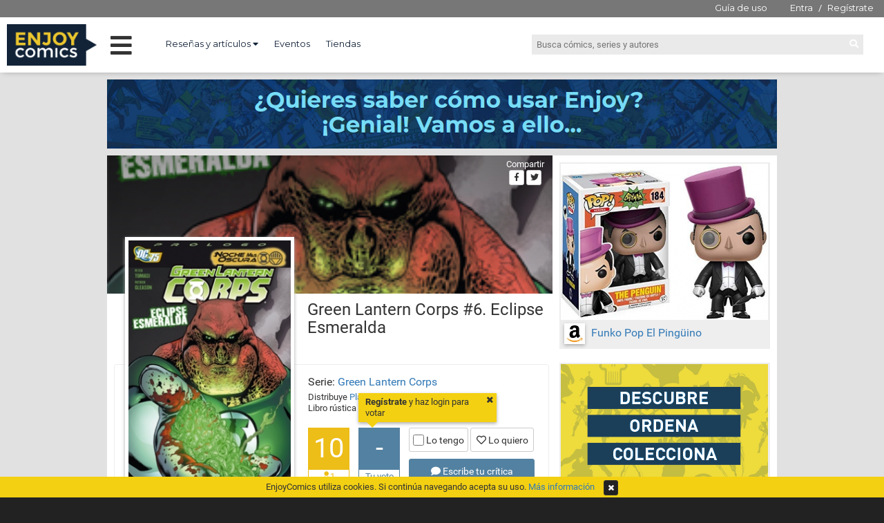

--- FILE ---
content_type: text/html; charset=UTF-8
request_url: https://enjoycomics.com/comic.php?comic-id=445812
body_size: 5626
content:

<!DOCTYPE html>
<html>
    <head>

    <meta charset="UTF-8">

        <meta name="twitter:title" content="Cómic Green Lantern Corps #6.  Eclipse Esmeralda">
        <meta name="twitter:description" content="Peter J. Tomasi, Patrick Gleason, Luke Ross | ¡Prosigue una de las mejores series del Universo DC! Los Green Lantern Corpsse enfrentan a la amenaza de Zafiro Estelaren los días previos a La noche más oscura.">
        <meta name="twitter:image" content="https://enjoycomics.com/images/covers/full/90/309277090.jpeg">
        <meta name="twitter:site" content="@EnjoycomicsCom">
        <meta name="description" content="Peter J. Tomasi, Patrick Gleason, Luke Ross | ¡Prosigue una de las mejores series del Universo DC! Los Green Lantern Corpsse enfrentan a la amenaza de Zafiro Estelaren los días previos a La noche más oscura.">
        <meta name="twitter:card" content="summary">

        <meta property="og:title" content="Cómic Green Lantern Corps #6.  Eclipse Esmeralda">
        <meta property="og:image" content="https://enjoycomics.com/images/covers/full/90/309277090.jpeg">
        <meta property="og:site_name" content="Enjoy Comics">
        <meta property="og:description" content="Peter J. Tomasi, Patrick Gleason, Luke Ross | ¡Prosigue una de las mejores series del Universo DC! Los Green Lantern Corpsse enfrentan a la amenaza de Zafiro Estelaren los días previos a La noche más oscura.">
        <meta property="og:type" content="video.other">
        <meta property="og:url" content="https://enjoycomics.com/comic.php?comic-id=445812">

    <link rel="shortcut icon" type="image/x-icon" href="/images/favicon.ico">
    <link href="https://fonts.googleapis.com/css?family=Open+Sans:300,300i,400,400i,600,600i" rel="stylesheet">
    <link href="https://fonts.googleapis.com/css?family=Montserrat:400,700" rel="stylesheet">

        <link href="css/base.1618060791.css" rel="stylesheet" type="text/css" />
        <link href="css/common.1633080342.css" rel="stylesheet" type="text/css" />
        <link href="css/common2.1624394962.css" rel="stylesheet" type="text/css" />
        <link href="css/jquery/jquery-ui.min.1618060791.css" rel="stylesheet" type="text/css" />
        <link href="css/font-awesome-4.6.1/css/font-awesome.min.1618060791.css" rel="stylesheet" type="text/css" />
        <link href="css/font-awesome-5.2.0/css/all.min.1618060791.css" rel="stylesheet" type="text/css" />
        <link href="css/noty/noty.1618060791.css" rel="stylesheet" type="text/css" />
        <link href="css/ec-icons.1618060791.css" rel="stylesheet" type="text/css" />
        <link href="css/colorbox/colorbox.1618060791.css" rel="stylesheet" type="text/css" />
        <link href="css/comic.1618060791.css" rel="stylesheet" type="text/css" />
        <link href="css/bootstrap/bootstrap-3.3.6.min.1618060791.css" rel="stylesheet" type="text/css" />
        <link href="css/bootstrap/bootstrap-override.1618060791.css" rel="stylesheet" type="text/css" />
        <script type="text/javascript" src="js/plugins/jquery/jquery-1.11.1.min.1618060791.js"></script>
        <script type="text/javascript" src="js/plugins/jquery/jquery-ui.min.1618060791.js"></script>
        <script type="text/javascript" src="js/plugins/noty/noty.min.1618060791.js"></script>
        <script type="text/javascript" src="js/class/ec-noty.class.1618060791.js"></script>
        <script type="text/javascript" src="js/plugins/lazysizes/lazysizes.min.1618432797.js"></script>
        <script type="text/javascript" src="js/common.1618060791.js"></script>
        <script type="text/javascript" src="js/plugins/colorbox/jquery.colorbox-min.1618060791.js"></script>
        <script type="text/javascript" src="js/plugins/colorbox/colorbox-override.1618060791.js"></script>
        <script type="text/javascript" src="js/comic.1618060791.js"></script>
        <script type="text/javascript" src="js/reviews.1618060791.js"></script>
        <script type="text/javascript" src="js/plugins/bootstrap/bootstrap-3.3.6.min.1618060791.js"></script>



    <title>Cómic Green Lantern Corps #6.  Eclipse Esmeralda</title>
    </head>

    <body>

<script>
  (function(i,s,o,g,r,a,m){i['GoogleAnalyticsObject']=r;i[r]=i[r]||function(){
  (i[r].q=i[r].q||[]).push(arguments)},i[r].l=1*new Date();a=s.createElement(o),
  m=s.getElementsByTagName(o)[0];a.async=1;a.src=g;m.parentNode.insertBefore(a,m)
  })(window,document,'script','//www.google-analytics.com/analytics.js','ga');

  ga('create', 'UA-75334282-1', 'auto');
  ga('send', 'pageview');

</script>

        <div id="layout-common">
            <div id="header">    <header class="desktop">
        <div class="pre-header">
                <ul class="login">
                    <li class="pull-right">
                        <a class="guide" href="/guide.php" title="¿Para qué sirve Enjoycomics?">Guía de uso</a>
                        <a href="/login.php" title="Inicia sesión en EnjoyComics">Entra</a> /
                        <a href="/register.php" title="Únete a la comunidad de EnjoyComics">Regístrate</a>
                    </li>
                </ul>



        </div>

        <div class="header">

        <a href="/"><img class='logo' src="images/logo3.png"></a>
        <div class="main-menu">
            <i class="fas fa-bars menu-open"></i>
            <i class="fas fa-times menu-close"></i>
        </div>
        <nav class="top-left">
            <ul>
                <li class="dropdown">
                    <a href="#" class="dropdown-toggle" data-toggle="dropdown" role="button" aria-expanded="false">Reseñas y artículos <i class="fas fa-caret-down"></i></a>
                    <ul class="dropdown-menu" role="menu">
                        <li class="own">
                            <a href="/pro-reviews-media.php?media-id=2213102" title="Reseñas de EnjoyComics">Reseñas de EnjoyComics</a>
                        </li>
                        <li class="own">
                            <a href="/articles.php" title="Artículos de EnjoyComics">Artículos de EnjoyComics</a>
                        </li>
                        <li>
                            <a href="/pro-reviews.php" title="Reseñas sobre cómics">Últimas reseñas</a>
                        </li>
                        <li>
                            <a href="/pro-reviews-medias.php" title="Todos los medios con reseñas">Todos los medios con reseñas</a>
                        </li>
                        <li>
                            <a href="/pro-reviews-authors.php" title="Todos los autores de reseñas">Todos los autores de reseñas</a>
                        </li>
                    </ul>
                </li>

                <li>
                    <a href="/events.php" title="Eventos del mundo del cómic">Eventos</a>
                </li>

                <li>
                    <a href="/shops.php" title="Todas las tiendas de cómics de España">Tiendas</a>
                </li>


            </ul>
        </nav>
        <div class="top-right">
            <div class="search-box">
                <form  method="GET" action="/search.php">
                    <input type="text" name="q" placeholder="Busca cómics, series y autores">
                    <i class="fas fa-search go-search"></i>
                </form>

            </div>
        </div>

        </div>

        <div class="main-menu-wrapper">
            <ul class="left-col">
                <li data-page="news">Novedades <i class="fas fa-chevron-right arrow"></i></li>
                <li data-page="ec-reviews">Reseñas y artículos<br> en Enjoycomics<i class="fas fa-chevron-right arrow"></i></li>
                <li data-page="events">Eventos y Tiendas <i class="fas fa-chevron-right arrow"></i></li>
                <li data-page="tops">Tops <i class="fas fa-chevron-right arrow"></i></li>
                <li data-page="awards">Premios <i class="fas fa-chevron-right arrow"></i></li>
                <li data-page="cycles">Ciclos <i class="fas fa-chevron-right arrow"></i></li>
                <li data-page="pro-reviews">Reseñas externas <i class="fas fa-chevron-right arrow"></i></li>
            </ul>

            <ul class="main-col">
                <li class="loading"><i class="fas fa-circle-notch fa-spin"></i> Cargando...</li>
            </ul>
        </div>


    </header>
</div>

            <div id="ad-top-banner">
            <div>
                <a href="/guide.php"><img width="100%" src="images/ads/autopromo-guide.png"></a>
            </div>

</div>

            <div id="content-wrap" class="container">
                <div id="content-panel">

                <div class="share-box">
                    <span>Compartir</span>
                    <div>
                        <a class="btn btn-xs btn-default" href="https://www.facebook.com/sharer/sharer.php?u=https%3A%2F%2Fenjoycomics.com%2Fcomic.php%3Fcomic-id%3D445812" title="Comparte esta página en Facebook" target="_blank"><i class="fab fa-facebook-f"></i></a>
                        <a class="btn btn-xs btn-default" href="https://twitter.com/intent/tweet?text=C%C3%B3mic%20Green%20Lantern%20Corps%20%236.%20%20Eclipse%20Esmeralda.%20https%3A%2F%2Fenjoycomics.com%2Fcomic.php%3Fcomic-id%3D445812" title="Comparte esta página en Twitter" target="_blank"><i class="fab fa-twitter"></i></a>
                    </div>
                </div>


<style>
    /*.background {background: -webkit-linear-gradient(top, rgba(0,0,0,0.65) 0%,rgba(0,0,0,0) 100%), url('images/covers/full/90/309277090.jpeg');}*/
    .background {
        background: -moz-linear-gradient(top, rgba(0,0,0,0.4) 0%, rgba(0,0,0,0) 100%), url('images/covers/full/90/309277090.jpeg'); /* FF3.6-15 */
        background: -webkit-linear-gradient(top, rgba(0,0,0,0.4) 0%,rgba(0,0,0,0) 100%), url('images/covers/full/90/309277090.jpeg'); /* Chrome10-25,Safari5.1-6 */
        background: linear-gradient(to bottom, rgba(0,0,0,0.4) 0%,rgba(0,0,0,0) 100%), url('images/covers/full/90/309277090.jpeg'); /* W3C, IE10+, FF16+, Chrome26+, Opera12+, Safari7+ */
        filter: progid:DXImageTransform.Microsoft.gradient( startColorstr='#66000000', endColorstr='#00000000',GradientType=0 ), url('images/covers/full/90/309277090.jpeg'); /* IE6-9 */
</style>

<div class="background" ></div>

<div class="comic" itemscope itemtype="http://schema.org/Book">

    <h1 itemprop="name">Green Lantern Corps #6.  Eclipse Esmeralda</h1>


    <div class="panel panel-primary no-head main-info">
        <div class="panel-body">

            <div class="cover">
                <a class="colorbox-image shadow" href="images/covers/full/90/309277090.jpeg" title="">
                    <img width="250" src="images/covers/main/90/309277090.jpeg" alt="Green Lantern Corps #6.  Eclipse Esmeralda" title="Green Lantern Corps #6.  Eclipse Esmeralda ">                </a>
                    <div class="row pub-date">
                            <div class="col-sm-12">
                                <div class="well well-sm"><i class="far fa-calendar"></i> Marzo de 2010</div>
                            </div>
                    </div>
            </div>

            <div class="comic-data">
                <div>
                        <div class="serie">
                            Serie: <a href="/serie.php?serie-id=573250">Green Lantern Corps</a>                        </div>
                    <div class="format">
                        Distribuye <a href="/brand.php?brand-id=545820" title="Todos los comics de Planeta DeAgostini" itemprop="publisher" itemscope itemtype="http://schema.org/Organization"><span itemprop="name">Planeta DeAgostini</span></a> <br>
Libro rústica | 152 páginas                    </div>
                </div>


                <div class="rating-zone">
                    <div class="comic-avg-box">
                            <div class="comic-avg" itemprop="aggregateRating" itemscope itemtype="http://schema.org/AggregateRating">
                                <meta itemprop="bestRating" content="10"/>
                                <meta itemprop="worstRating" content="1"/>
                                <div class="avg" itemprop="ratingValue">10</div>
                                <div class="count"><i class="fas fa-user"></i><span itemprop="ratingCount">1</span></div>
                            </div>
                    </div>

                    <div class="user-rating-box">
                                <div class="rating-info ratinf">
                                    <div class="pop-info"><a href="/register.php" title="Regístrate!!">Regístrate</a> y haz login para votar<i class="fa fa-times"></i><div class="triangle"></div></div>                                </div>

                        <div class="user-rating ">
                            <div class="rating" data-comic-id="445812">
-                            </div>
                            <div class="rating-text">Tu voto</div>
                        </div>

                        <div class="user-collection">
                                <label class="btn btn-xs btn-default user-has-comic ">
                                    <input type="checkbox" name="user-has-comic" value="445812"> Lo tengo
                                </label>

                                <div class="btn btn-xs btn-default user-wish-comic " data-list-id="111111" data-comic-id="445812">
                                    <i class="far fa-heart"></i> Lo quiero
                                </div>

                            <br>

                                <div class="btn btn-xs btn-primary write-review " data-item="c:445812"><i class="fas fa-comment"></i> Escribe tu crítica</div>

                        </div>
                    </div>
                </div>


                <div class="tags">
                    <i class="fas fa-tags"></i> Etiquetas:
                        <a href="/tag-content.php?tag-id=210406" class="btn btn-xs btn-default">Cómic USA / EE.UU.</a>
                        <a href="/tag-content.php?tag-id=819003" class="btn btn-xs btn-default">DC Comics</a>
                        <a href="/tag-content.php?tag-id=434435" class="btn btn-xs btn-default">Green Lantern / Linterna Verde</a>
                </div>
            </div>
        </div>


<div class="friends-ratings">
    <h5>Valoraciones de tus amigos</h5>
    <table  class="table table-striped">
            <tr><td><a href="/login.php" title="Iniciar sesión">Inicia sesión</a> o <a href="/register.php">regístrate</a> para añadir a tus amigos y poder ver sus valoraciones</td></tr>

    </table>
</div>



    </div>

<div class="nav-ec nav-top"><div style="width: 33%;"><a href="/comic.php?comic-id=742667" ><i class="fas fa-angle-double-left"></i>&nbsp;&nbsp;&nbsp;número 5</a></div><div style="width: 33%;"><strong>número 6</strong></div><div style="width: 33%;"><a href="/comic.php?comic-id=131252" >número 7&nbsp;&nbsp;&nbsp;<i class="fas fa-angle-double-right"></i> </a></div></div>
    <div class="panel panel-primary no-head">
        <div class="panel-body comic-body">
                <div class="authors-lists">
                        <h5>Guión</h5>
                        <div>
                                <a itemprop="author" itemtype="http://schema.org/Person" itemscope href="/people-profile.php?people-id=871585"><span itemprop="name">Peter J. Tomasi</span></a>

                        </div>
                        <h5>Dibujo</h5>
                        <div>
                                <a itemprop="author" itemtype="http://schema.org/Person" itemscope href="/people-profile.php?people-id=227341"><span itemprop="name">Patrick Gleason</span></a>,                                 <a itemprop="author" itemtype="http://schema.org/Person" itemscope href="/people-profile.php?people-id=789649"><span itemprop="name">Luke Ross</span></a>

                        </div>

                </div>



                <div class="synopsis section">
                    <h5>Argumento</h5>
                    ¡Prosigue una de las mejores series del Universo DC! Los Green Lantern Corpsse enfrentan a la amenaza de Zafiro Estelaren los días previos a La noche más oscura.                </div>






















            <a rel="nofollow" href="/contact-us.php?comic-id=445812" title="Contacta con nosotros" class="bg-info contact">
                <i class="fas fa-info-circle"></i> ¿Falta información o algún dato es incorrecto? Si es así, ¡haz click aquí y avísanos!
            </a>
        </div>
    </div>


<div id="rating-combo" data-comic-id="" class="modal fade">
    <div class="modal-dialog">
        <div class="modal-content">
            <div class="modal-header">
                <button type="button" class="close" data-dismiss="modal"><span>&times;</span></button>
                <h4 class="modal-title">Votación</h4>
            </div>

            <ul class="list-group rating-options">
                    <li class="list-group-item" data-rating="0"><span class="user-rating">- </span>No leído</li>
                    <li class="list-group-item" data-rating="10"><span class="user-rating">1 </span>Malísimo</li>
                    <li class="list-group-item" data-rating="20"><span class="user-rating">2 </span>Muy Malo</li>
                    <li class="list-group-item" data-rating="30"><span class="user-rating">3 </span>Malo</li>
                    <li class="list-group-item" data-rating="40"><span class="user-rating">4 </span>Regulero</li>
                    <li class="list-group-item" data-rating="50"><span class="user-rating">5 </span>Ni fu ni fa</li>
                    <li class="list-group-item" data-rating="60"><span class="user-rating">6 </span>Buenecillo</li>
                    <li class="list-group-item" data-rating="70"><span class="user-rating">7 </span>Guay</li>
                    <li class="list-group-item" data-rating="80"><span class="user-rating">8 </span>Bueno</li>
                    <li class="list-group-item" data-rating="90"><span class="user-rating">9 </span>Buenísimo</li>
                    <li class="list-group-item" data-rating="100"><span class="user-rating">10 </span>Imprescindible</li>
            </ul>

        </div>
    </div>
</div>


<div id="rating-error" class="modal fade">
    <div class="modal-dialog">
        <div class="modal-content">
            <div class="modal-header">
                <button type="button" class="close" data-dismiss="modal"><span>&times;</span></button>
                <h4 class="modal-title">Error durante la votación</h4>
            </div>
            <div class="modal-body">

            </div>
        </div>
    </div>
</div>


<div id="rating-no-loged-comic" class="modal fade rating-no-loged">
    <div class="modal-dialog">
        <div class="modal-content">
            <div class="modal-header">
                <button type="button" class="close" data-dismiss="modal"><span>&times;</span></button>
                <h4 class="modal-title">No has iniciado sesión</h4>
            </div>
            <div class="modal-body">
                <div class="block">
                    <div>Para poder votar cómics tienes que</div>
                    <a class="btn btn-primary" href="/login.php" title="inicia sesión">iniciar sesión</a>
                </div>

                <div class="block">
                    <div>¿Aun no tienes cuenta en Enjoy Comics?</div>
                    <div><a class="btn btn-primary" href="/register.php">¡Regístrate!</a></div>
                    <div>
                        <a href="/register.php" title="¡Regístrate!">
                            <img src="images/we-need-you.png" width="250" title="¡Regístrate!">
                        </a>
                    </div>
                </div>
            </div>
        </div>
    </div>
</div>
</div>

<div class="disclaimer">
    El copyright de las imágenes de cada cómic o serie pertenecen a las correspondientes productoras y/o distribuidoras.
</div>
                </div>

                <div id="right-panel">
        <div class="adw">
            <a class="tags-adw" href="https://www.amazon.es/dp/B06XGW6M56?ie=UTF8&SubscriptionId=AKIAJ74FX3JACP3AQTHQ&camp=2025&creative=165953&creativeASIN=B06XGW6M56&linkCode=xm2&tag=enjoycomicsco-21" target="_blank">
                <img src="images/adver/main/5/673081755.png" alt="Funko Pop El Pingüino" title="Funko Pop El Pingüino ">                <div class="desc">
                    <img src="images/brands/main/6/922873386.png" alt="Amazon" title="Amazon "> Funko Pop El Pingüino                </div>
            </a>
        </div>
<div class="adw">


        <a style="width: 300px; height: 250px; display: block;" href="/register.php">
            <img src="images/ads/autopromo.gif">
        </a>

</div>






                </div>
                <div class="clearfix"></div>
            </div>

            <div id="footer">
<div class="page-footer">
    <div class="index-social">
        <ul>
            <li><a href="https://www.facebook.com/EnjoyComicscom-1697155490571856/" target="_blank" title="EnjoyComics en Facebook"><i class="fab fa-facebook-f"></i></a></li>
            <li><a href="https://twitter.com/EnjoycomicsCom" target="_blank" title="EnjoyComics en Twitter"><i class="fab fa-twitter"></i></a></li>
            <li><a href="https://www.instagram.com/enjoycomicscom/" target="_blank" title="EnjoyComics en Instagram"><i class="fab fa-instagram"></i></a></li>
        </ul>
    </div>

    <div>
        <ul>
            <li><a href="/all-brands.php" title="Todas las distribuidoras de cómics">Distribuidoras</a></li>
            <li><a href="/cookies.php" title="Política de cookies">Política de cookies</a></li>
            <li><a href="/advertising.php" title="Anúnciate con nosotros">Anúnciate con nosotros</a></li>
            <li><a href="/contact-us.php" title="Contacta con nosotros">Contacto</a></li>
        </ul>
    </div>

    <div>Copyright 2016. enjoycomics.com</div>
</div>

        <style>
            .page-footer {margin-bottom: 30px;}
            .cookies-info {height: 30px; line-height: 30px; text-align: center; background: #F3D012; color: #333; position: fixed; bottom: 0; width: 100%; z-index: 10;}
            .cookies-info .btn {margin-left: 10px;}
        </style>

        <div class="cookies-info">
            EnjoyComics utiliza cookies. Si continúa navegando acepta su uso.
            <a title="Política de cookies" href="/cookies.php">Más información</a>
            <div class="btn btn-xs btn-primary"><i class="fa fa-times"></i></div>
        </div>
</div>
        </div>
    </body>


<script type="application/ld+json">
{
    "@context": "http://schema.org/",
    "@type": "ComicIssue",
    "issueNumber": 6,
    "datePublished": "Marzo de 2010",
    "image": "https://enjoycomics.com/images/covers/full/90/309277090.jpeg",
    "publisher": {
        "@type": "Organization",
        "name": "Planeta DeAgostini"
    },
    "hasPart": [
    {
        "@type": "ComicStory",
        "description": "¡Prosigue una de las mejores series del Universo DC! Los Green Lantern Corpsse enfrentan a la amenaza de Zafiro Estelaren los días previos a La noche más oscura.",
        "name": "Green Lantern Corps #6.  Eclipse Esmeralda"
                    , "author": [
            {
                "@type": "Person",
                "image": "https://enjoycomics.com/images/people/full/75/681129075.png",
                "name": "Peter J. Tomasi"



            }
            ]
                    , "artist": [
            {
                "@type": "Person",
                "image": "https://enjoycomics.com/images/people/full/36/979555136.png",
                "name": "Patrick Gleason"



            }
,            {
                "@type": "Person",
                "image": "https://enjoycomics.com/images/people/full/70/108402270.jpeg",
                "name": "Luke Ross"



            }
            ]
    }

      ]

        ,"aggregateRating": {
            "@type": "AggregateRating",
            "ratingValue": "10",
            "ratingCount": "1",
            "bestRating": "10",
            "worstRating": "1"
        }
}
</script>
</html>


--- FILE ---
content_type: text/css
request_url: https://enjoycomics.com/css/ec-icons.1618060791.css
body_size: 154
content:

@font-face {
    font-family: 'ec-icons';

    src: url('../fonts/ec-icons/ec-icons.eot?yu23a4');
    src: url('../fonts/ec-icons/ec-icons.eot?#iefixyu23a4') format('embedded-opentype'),
          url('../fonts/ec-icons/ec-icons.ttf?yu23a4') format('truetype'),
          url('../fonts/ec-icons/ec-icons.woff?yu23a4') format('woff'),
          url('../fonts/ec-icons/ec-icons.svg?yu23a4#ec-icons') format('svg');

    font-weight: normal;
    font-style: normal;
}


.fa {font-family: 'FontAwesome', 'ec-icons';}


.ecf-comic:before {content: "\e900";}
.ecf-comics:before {content: "\e901";}
.ecf-collection:before {content: "\e902";}


--- FILE ---
content_type: application/javascript
request_url: https://enjoycomics.com/js/comic.1618060791.js
body_size: 239
content:
$(function()
{
    $('.comic .comic-data .authors-lists').on('click', '.show-authors', function()
    {
        var listGroup = $(this).closest('.list-group');

        $('.hide-author', listGroup).css('display', 'block');
        $(this).hide();
    });


    $('.comic-external-links a').on('click', function(event)
    {
        event.preventDefault();

        var box = $(this).closest('.comic-external-links');

        var params = {};
        params.action = 'addProvClick';
        params.comicId = box.data('comic-id');
        params.brandType = $(this).data('brand-type');

        $.post(pageUrl('ajax/comic.ajax.php'), params);

        window.open($(this).attr('href'), '_blank');
    });
});


--- FILE ---
content_type: text/plain
request_url: https://www.google-analytics.com/j/collect?v=1&_v=j102&a=63194825&t=pageview&_s=1&dl=https%3A%2F%2Fenjoycomics.com%2Fcomic.php%3Fcomic-id%3D445812&ul=en-us%40posix&dt=C%C3%B3mic%20Green%20Lantern%20Corps%20%236.%20Eclipse%20Esmeralda&sr=1280x720&vp=1280x720&_u=IEBAAEABAAAAACAAI~&jid=1329396629&gjid=1435062066&cid=1675613157.1768803550&tid=UA-75334282-1&_gid=74931572.1768803550&_r=1&_slc=1&z=356378054
body_size: -450
content:
2,cG-PHX97F96DZ

--- FILE ---
content_type: application/javascript
request_url: https://enjoycomics.com/js/reviews.1618060791.js
body_size: 1620
content:
$(function()
{
    $(document).on('show.bs.modal', '.modal', function () {
        var zIndex = 1040 + (50 * $('.modal:visible').length);
        $(this).css('z-index', zIndex);


        setTimeout(function() {
            var backdrop = $('.modal-backdrop')[$('.modal-backdrop').length - 1];
            $(backdrop).css('z-index', zIndex - 1);
        }, 0);
    });


    $('body').on('click', '.write-review', function()
    {
        if(!$(this).hasClass('my-review'))
        {
            $('#rating-no-loged-comic').modal();
        }
        else
        {
            var reviewId = $(this).attr('data-review-id');
            if(typeof reviewId != 'undefined' && reviewId)
            {
                scrollTo('.review-card-list[data-review-id="' + reviewId + '"]');
            }
            else
            {
                var params = {
                    action: 'getReviewForm',
                    item: $(this).attr('data-item'),
                };

                $.post(pageUrl('ajax/reviews.ajax.php'), params, function(data)
                {
                    if(typeof data.errors == 'undefined' && data.form)
                    {
                        $(data.form).modal();
                    }
                });
            }
        }
    })

    .on('click', '.edit-review', function()
    {
        var params = {
            action: 'getReviewForm',
            reviewId: $(this).closest('.my-review').attr('data-review-id'),
        };

        $.post(pageUrl('ajax/reviews.ajax.php'), params, function(data)
        {
            if(typeof data.errors == 'undefined' && data.form)
            {
                $(data.form).modal();
            }
        });
/*
        $('#review-form').modal();

        $('#review-form').on('shown.bs.modal', function(e)
        {
            $(this).css('z-index', 1000);
            $('.modal-backdrop').not('.modal-stack').css('z-index', 999).addClass('modal-stack');

            $('[name="review-text"]', $(this)).focus();

        });
*/
    })


    .on('click', '.delete-review', function()
    {
        $('.delete-review-dialog', $(this).closest('.actions')).modal();
    })


    .on('submit', '#review-form .save-review', function(event)
    {
        event.preventDefault();

        var form = $(this);

        var loading = $('.submit-box .fa-spin', form);
        loading.show();

        $('.errors', form).empty().hide();

        var review = {
            itemType: $('.item-data', form).attr('data-item-type'),
            itemId: $('.item-data', form).attr('data-item-id'),
            privacy: $('.privacy .active', form).attr('data-privacy'),
            text: $('[name="review-text"]', form).val(),
            mailOnValidate: 0,
        };

        if($('[name="mail-on-validate"]', form).prop('checked'))
        {
            review.mailOnValidate = 1;
        }

        var reviewId = $(this).attr('data-review-id');
        if(reviewId != '')
        {
            review.reviewId = reviewId;
        }

        var params = {
            action: 'save',
            review: review,
        }

        $.post(pageUrl('ajax/reviews.ajax.php'), params, function(data)
        {
            if(typeof data.errors != 'undefined')
            {
                $.each(data.errors, function(index, error)
                {
                    $('.errors', form).append('<li>' + error + '</li>');
                });

                $('.errors', form).show();
                loading.hide();
            }
            else
            {
                if(review.privacy == 'private')
                {
                    location.reload();
                }
                else
                {
                    switch(review.itemType)
                    {
                        case 'comic':
                            location.href = pageUrl('user-rating.php?user-id=' + data.userId + '&comic-id=' + review.itemId);
                            break;

                        case 'serie':
                            break;
                    }
                }
            }
        });
    })


    .on('click', '#review-form .privacy button', function()
    {
        var group = $(this).closest('div');

        $('button', group).removeClass('active');

        $(this).addClass('active');

        var form = $(this).closest('form');
        $('.explanation span', form).hide();
        $('.explanation span:eq(' + $(this).index() +')', form).show();

        if($(this).attr('data-privacy') == 'public')
        {
            $('.mail-alert', form).show();
        }
        else
        {
            $('.mail-alert', form).hide();
        }
    })


    .on('click', '.review-card-list .see-complete', function()
    {
        var row = $(this).closest('.review-card-list');

        $(this).remove();
        $('.tiny-text', row).hide(function()
        {
            $('.full-text', row).slideDown('fast');
        });
    })


    .on('click', '.review-rating button', function()
    {
        var row = $(this).closest('.review-rating');

        if(row.attr('data-nl') != 1)
        {
            $('#review-rating-no-login').modal();
        }
        else
        {
            var button = $(this);

            var params = {
                action: 'reviewRating',
                reviewId: row.attr('data-review-id'),
                like: 0,
            };

            if($(this).hasClass('like'))
            {
                params.like = 1;
            }

            $.post(pageUrl('ajax/reviews.ajax.php'), params, function(data)
            {
                $('button', row).removeClass('active');
                button.addClass('active');
            });
        }
    })


    $('.delete-review-dialog').on('click', '.actions > div', function()
    {
        var dialog = $(this).closest('.delete-review-dialog');

        if($(this).hasClass('delete'))
        {
            var loading = $('.fa-spin', $(this));
            loading.show();

            $('.errors', dialog).empty().hide();

            var params = {
                action: 'deleteReview',
                reviewId: dialog.attr('data-review-id'),
            };

            $.post(pageUrl('ajax/reviews.ajax.php'), params, function(data)
            {
                if(typeof data.errors != 'undefined')
                {
                    $.each(data.errors, function(index, error)
                    {
                        $('.errors', dialog).append('<li>' + error + '</li>');
                    });

                    $('.errors', dialog).show();
                    loading.hide();
                }
                else
                {
                    location.reload();
                }
            });

        }
        else
        {
            dialog.modal('hide');
        }
    });

/*
    if(typeof userReview != 'undefined' && userReview)
    {
        var form = $('#review-form .save-review');
console.log(userReview);
        $('[name="review-text"]', form).val(userReview.extraData.text);

        $('.privacy [data-privacy="' + userReview.privacy + '"]', form).trigger('click');
        $('[name="mail-on-validate"]', form).prop('checked', userReview.extraData.mailOnValidate);

        if(userReview.valStatus == 'valid' && userReview.privacy == 'public')
        {
            $('.edit-review-info', form).show();
        }
    }
*/
/////////////////////////////////////////////////////////////////////////
//$('.write-review').trigger('click');
});
